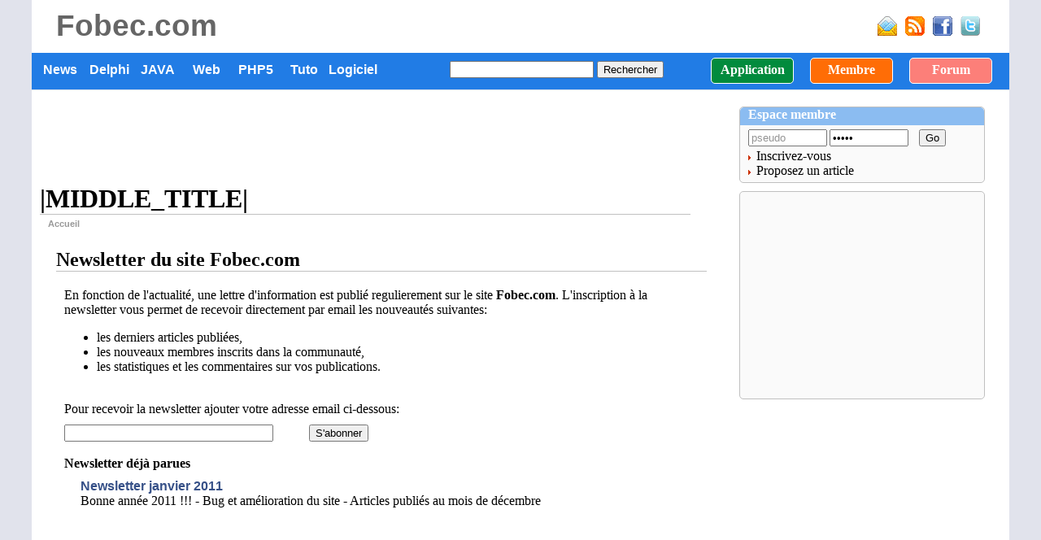

--- FILE ---
content_type: text/html; charset=utf-8
request_url: http://www.fobec.com/CMS/newsletter.html
body_size: 3262
content:
<!DOCTYPE HTML>
<html lang="fr">
    <head>
        <title> Newsletter des actualites sur Fobec.com</title>
        <meta name="description" content="Inscription a la lettre d information du site Fobec.com, consulter les newsletters deja parues"/>
        <meta name="robots" content="index, follow"/>
        <meta name="author" content="fobec"/>
        <meta http-equiv="Content-Type" content="text/html; charset=iso-8859-1"/>
        <link rel="shortcut icon" href="http://www.fobec.com/CMS/favicon.ico"/>
        <link rel="alternate" type="application/rss+xml" title="Script et source Fobec" href="http://www.fobec.com/CMS/fobec.xml" />
        <link type="text/css" rel="stylesheet" href="http://www.fobec.com/res/data/css/main2.css"/>
<link rel="canonical" href="http://www.fobec.com/CMS/newsletter.html"/>
        <script type="text/javascript" src="http://www.fobec.com/res/data/js/folib.js"></script>
    </head>
    <body>
        <div class="frame"> 
            <div class="part_top">
                <div class="part_topItems">
                    <div class="part_topLogo">
                        <a href="http://www.fobec.com" title="www.fobec.com" class="toplogo">Fobec.com</a>
                    </div>
                    <div class="top_menu">

                    </div>
                    <div class="part_topRight">
                        <div class="followUsButton">
                            <a href="http://www.fobec.com/CMS/newsletter.html" class="linkNewsletter" title="recevoir la newsletter"></a>
                            <a href="http://www.fobec.com/CMS/fobec.xml" class="linkRss" target="_blank" title="abonnement flux rss"></a>
                            <a href="https://www.facebook.com/FobecBuzz" class="linkFacebook" target="_blank" title="rejoindre sur Facebook"></a>
                            <a href="https://twitter.com/fobec" class="linkTwitter" target="_blank" title="suivre sur Twitter"></a>
                        </div>
                    </div>
                </div>


                <div class="part_menu">
                    <div class="menuItems">
                        <nav>
                            <div id='menubar'><ul><li onmouseover="expand('subBlog');" onmouseout="collapse('subBlog');">
<a href="http://www.fobec.com/news/">News</a><ul id='subBlog'><li><a href="http://www.fobec.com/news/informatique/">informatique</a></li>
<li><a href="http://www.fobec.com/news/nos-realisations/">Nos realisations</a></li>
<li><a href="http://www.fobec.com/news/loisir/">Loisirs</a></li>
<li><a href="http://www.fobec.com/news/petite-annonce/">Petites annonces</a></li>
</ul></li><li onmouseover="expand('subDelphi');" onmouseout="collapse('subDelphi');">
<a href="http://www.fobec.com/delphi/">Delphi</a><ul id='subDelphi'><li><a href="http://www.fobec.com/delphi/truc-astuce/">Trucs et astuces</a></li>
<li><a href="http://www.fobec.com/delphi/grenier/">Grenier</a></li>
<li><a href="http://www.fobec.com/delphi/liens/">Liens</a></li>
<li><a href="http://www.fobec.com/delphi/ressources/">Ressources</a></li>
</ul></li><li onmouseover="expand('subJAVA');" onmouseout="collapse('subJAVA');">
<a href="http://www.fobec.com/java/">JAVA</a><ul id='subJAVA'><li><a href="http://www.fobec.com/java/sources/">Sources</a></li>
<li><a href="http://www.fobec.com/java/android/">Android</a></li>
<li><a href="http://www.fobec.com/java/class/">Class</a></li>
<li><a href="http://www.fobec.com/java/tutorial/">Tutorial</a></li>
<li><a href="http://www.fobec.com/java/outils/">Outils</a></li>
</ul></li><li onmouseover="expand('subWEBTECHNO');" onmouseout="collapse('subWEBTECHNO');">
<a href="http://www.fobec.com/web/">Web</a><ul id='subWEBTECHNO'><li><a href="http://www.fobec.com/web/php/">PHP</a></li>
<li><a href="http://www.fobec.com/web/javascript/">Javascript</a></li>
<li><a href="http://www.fobec.com/web/webmaster/">Webmaster</a></li>
</ul></li><li onmouseover="expand('subPHP5');" onmouseout="collapse('subPHP5');">
<a href="http://www.fobec.com/php5/">PHP5</a><ul id='subPHP5'><li><a href="http://www.fobec.com/php5/db/">Base de donnee</a></li>
<li><a href="http://www.fobec.com/php5/class/">Class</a></li>
<li><a href="http://www.fobec.com/php5/script/">Script</a></li>
</ul></li><li onmouseover="expand('subTuto');" onmouseout="collapse('subTuto');">
<a href="http://www.fobec.com/tuto/">Tuto</a><ul id='subTuto'><li><a href="http://www.fobec.com/tuto/linux/">Linux</a></li>
<li><a href="http://www.fobec.com/tuto/webmaster/">Webmaster</a></li>
</ul></li><li onmouseover="expand('subLogiciel');" onmouseout="collapse('subLogiciel');">
<a href="http://www.fobec.com/logiciel/">Logiciel</a><ul id='subLogiciel'><li><a href="http://www.fobec.com/logiciel/windows/">Windows</a></li>
<li><a href="http://www.fobec.com/logiciel/online/">OnLine</a></li>
</ul></li></ul></div>
                        </nav>
                        <div class="menuSearch">
                            <form action="http://www.fobec.com/CMS/search.php"><input type="text" name="q" size="20" />
            <input type="submit" value="Rechercher" /></form>
                        </div>
                        <div class="menuOtherSections">
                            <div class="menuButtonApps"><a href="http://www.fobec.com/apps/" class="menuButton">Application</a></div>
                            <div class="menuButtonMember">Membre</div>
                            <div class="menuButtonForum">Forum</div>
                        </div>
                    </div>
                </div>
                <div class="menuFooter">
                </div>
                <div class="part_topPub">
                    <div class="part_topPubItems">

                        <div class="topPubRight">
                            
                        </div>
                    </div>
                </div>
            </div>
            <div class="part_middle">
                <div class="part_middleLeft">
                    <div class="topPub_Adsense">
                        <script type="text/javascript"><!--
                            google_ad_client = "ca-pub-6147641292455800";
                            /* Top 728x90, date de cr�ation 28/02/10 */
                            google_ad_slot = "5434513013";
                            google_ad_width = 728;
                            google_ad_height = 90;
                            //-->
                        </script>
                        <script type="text/javascript" src="http://pagead2.googlesyndication.com/pagead/show_ads.js">
                        </script>
                    </div>
                    <h1 class="appTitle">|MIDDLE_TITLE|</h1>
                    <div class="locationPath">
                        <div class="topLocation">
            <strong><a class="navLocationHome" href="http://www.fobec.com">Accueil</a></strong></div>
                    </div>
                    <div class="middleFrame">
    <div class="middleTitle">        
        <h1 class="indexPage">Newsletter du site Fobec.com</h1></div>
    <div style="width:740px;margin:20px;overflow:auto">
        En fonction de l'actualit&eacute;, une lettre d&#39;information est publi&eacute; regulierement sur le site <strong>Fobec.com</strong>.
        L&#39;inscription &agrave; la newsletter vous permet de recevoir directement par email les nouveaut&eacute;s suivantes:
        <ul>
            <li>les derniers articles publi&eacute;es,</li>
            <li>les nouveaux membres inscrits dans la communaut&eacute,</li>
            <li>les statistiques et les commentaires sur vos publications.</li>
        </ul>
        <div id="nwsform">    
            <br>Pour recevoir la newsletter ajouter votre adresse email ci-dessous:
            <form method="post" action="javascript:new fojax().request('http://www.fobec.com/CMS/controller/internal/doSubscribeNewsletter.php', {
                  div:'nwsform', ico:'http://www.fobec.com/CMS/data/image/wait.gif', request:'POST', params:'mail='+document.getElementById('edmail').value});"
                  >
                <input type="text" id="edmail" size="30" style="margin-top:10px"/>
                <input type="submit" value="S'abonner" name="B1" style="margin-left:40px; margin-top:5px"/>
            </form>
        </div>
        <br/><strong>Newsletter d&eacute;j&agrave; parues</strong><br/>
        <div style="margin-left:20px;margin-top:10px">
        <h2 class="itemTitle"><a class="itemTitleLink" href="http://www.fobec.com/news/1071/newsletter-janvier-2011.html">
                <strong>Newsletter janvier 2011</strong></a></h2>
                <br/>Bonne ann&eacute;e 2011 !!! - Bug et am&eacute;lioration du site - Articles publi&eacute;s au mois de d&eacute;cembre
        </div>
    </div>
</div>



                </div>
                <div class="part_middleRight">
                    <div class="widgetBlue">
        <div class="widgetBlueTitle">Espace membre</div>
        <div class="widgetBody">
        <input style="color:#949494" type="text" id="eduser" size="10" value="pseudo"/>
<input type="password" id="edpassword" size="10" value="xxxxx"/>
<input type='button'  style='margin-left:10px;'  value='Go' onclick="javascript:new fojax().request('http://www.fobec.com/CMS/controller/internal/doMemberLogin.php',
    {request:'POST',
    params:'_user='+document.getElementById('eduser').value+'&amp;_password='+document.getElementById('edpassword').value,
    onresponse:function(response, success) {
        if (success &amp;&amp; response.length&lt;5) {
                top.location.href='http://www.fobec.com/CMS/backoffice.php';
            } else {
                document.getElementById('memberLoginFailed').innerHTML = response;
            } }})"/>
<div id="memberLoginFailed" style="color:#ff0000; font-weight: bold"></div>
<ul class="ul_widget">
<li class="widgetItem_12"><a class="widgetItemLink" href="http://www.fobec.com/nouveau-membre.html">Inscrivez-vous</a></li>
<li class="widgetItem_12"><a class="widgetItemLink" href="http://www.fobec.com/blog/1-fobec-appmailbox.html">Proposez un article</a></li>
</ul>

        </div>
        </div><div class="widgetWhite">
        <script async src="http://pagead2.googlesyndication.com/pagead/js/adsbygoogle.js"></script>
                        <ins class="adsbygoogle"
                             style="display:inline-block;width:300px;height:250px"
                             data-ad-client="ca-pub-6147641292455800"
                             data-ad-slot="6221202247"></ins>
                        <script>(adsbygoogle = window.adsbygoogle || []).push({});</script>
</div>
                </div>
            </div>

            <footer>FobecCMS beta V0.94 du 1 octobre 2011&nbsp;  - &nbsp;page trait&eacute;e en 0.117 seconde  &nbsp;-&nbsp;
                Copyright &copy; 2000-2011 www.fobec.com
                </footer>
        </div>
        <script type="text/javascript">

            var _gaq = _gaq || [];
            _gaq.push(['_setAccount', 'UA-15192605-1']);
            _gaq.push(['_trackPageview']);
            _gaq.push(['_trackPageLoadTime']);
            (function() {
                var ga = document.createElement('script'); ga.type = 'text/javascript'; ga.async = true;
                ga.src = ('https:' == document.location.protocol ? 'https://ssl' : 'http://www') + '.google-analytics.com/ga.js';
                var s = document.getElementsByTagName('script')[0]; s.parentNode.insertBefore(ga, s);
            })();
        </script>
    </body>
</html>



--- FILE ---
content_type: text/html; charset=utf-8
request_url: https://www.google.com/recaptcha/api2/aframe
body_size: 268
content:
<!DOCTYPE HTML><html><head><meta http-equiv="content-type" content="text/html; charset=UTF-8"></head><body><script nonce="vRaAn5Svp7qVV7bv0P2nQQ">/** Anti-fraud and anti-abuse applications only. See google.com/recaptcha */ try{var clients={'sodar':'https://pagead2.googlesyndication.com/pagead/sodar?'};window.addEventListener("message",function(a){try{if(a.source===window.parent){var b=JSON.parse(a.data);var c=clients[b['id']];if(c){var d=document.createElement('img');d.src=c+b['params']+'&rc='+(localStorage.getItem("rc::a")?sessionStorage.getItem("rc::b"):"");window.document.body.appendChild(d);sessionStorage.setItem("rc::e",parseInt(sessionStorage.getItem("rc::e")||0)+1);localStorage.setItem("rc::h",'1769685551026');}}}catch(b){}});window.parent.postMessage("_grecaptcha_ready", "*");}catch(b){}</script></body></html>

--- FILE ---
content_type: text/javascript;charset=UTF-8
request_url: http://www.fobec.com/res/data/js/folib.js
body_size: 1089
content:

function fojax(){var _jax=null;this.request=function(url,args){if(_jax==null){_jax=_getJax();}
_jax.onreadystatechange=function(){switch(_jax.readyState){case 1:_showLoader(args);break;case 4:var code=_jax.status==200;if(args.onresponse){args.onresponse(_jax.responseText,code);}
if(_jax.status==200){if(_jax.responseText){if(args.div&&document.getElementById(args.div)){document.getElementById(args.div).innerHTML=_jax.responseText;}}}else{if(args.div&&document.getElementById(args.div)){document.getElementById(args.div).innerHTML="<b> Echec !!!</b>";}}
break;}}
if(args.request&&args.request=='POST'&&args.params){_showLoader(args);_jax.open("POST",url,true);_jax.setRequestHeader("Content-Type","application/x-www-form-urlencoded");_jax.send(args.params);}else{_jax.open("GET",url,true);_jax.send("");}}
function _showLoader(args){if(args.div&&args.ico&&document.getElementById(args.div)){document.getElementById(args.div).innerHTML='<img src="'+args.ico+'" style="text-align:center"><b> Chargement</b>';}}
function _getJax()
{var obj;try
{obj=new XMLHttpRequest();}
catch(error)
{try
{obj=new ActiveXObject("Microsoft.XMLHTTP");}
catch(error)
{return null;}}
return obj;}}
function expand(_id){var o=document.getElementById(_id);if(o){o.style.display='block';}}
function collapse(_id){var o=document.getElementById(_id);if(o){o.style.display='none';}}
function button_hover(_control){o=document.getElementById(_control);if(o){o.style.background='#1440A7';}}
function button_out(_control){o=document.getElementById(_control);if(o){o.style.background='#3366CC';}}
function setOpacity(_id,opacity){var card=document.getElementById(_id);if(card){opacity=(opacity==100)?99.999:opacity;card.style.filter="alpha(opacity:"+opacity+")";card.style.KHTMLOpacity=opacity/100;card.style.MozOpacity=opacity/100;card.style.opacity=opacity/100;}else{alert('bibi');}}
function addComment(){var pseudo="";var email="";var comment="";var link="";var artid=-1;if(document.getElementById('edpseudo').value){pseudo=document.getElementById('edpseudo').value;}
if(document.getElementById('email').value){email=document.getElementById('email').value;}
if(document.getElementById('link').value){link=document.getElementById('link').value;}
if(document.getElementById('commentText').value){comment=document.getElementById('commentText').value;}
if(document.getElementById('artID').value){artid=document.getElementById('artID').value;}
new fojax().request('http://www.fobec.com/CMS/controller/internal/doSubmitArticleComment.php',{request:'POST',params:encodeURI('_pseudo='+pseudo+'&_email='+email+'&_link='+link+'&_comment='+comment+'&_artid='+artid),onresponse:function(response,success){if(success&&response=="ok"){javascript:window.location.reload();}else{document.getElementById('addCommentFailed').innerHTML=response;}}})}
function doLoadsoftware(id){window.location='http://www.fobec.com/CMS/controller/internal/doDownloadFile.php?_id='+id;}